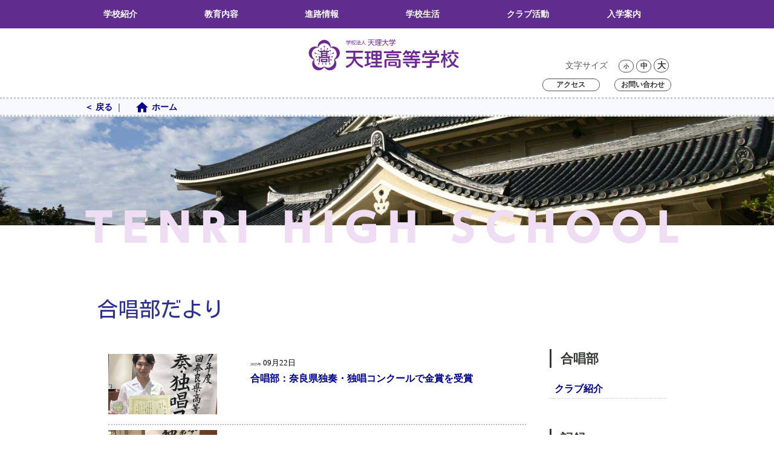

--- FILE ---
content_type: text/html; charset=UTF-8
request_url: https://www.tenri-h.ed.jp/1bu/category/chorus/
body_size: 61079
content:
<!DOCTYPE html>
<html lang="ja">
<head>

<!-- Global site tag (gtag.js) - Google Analytics -->
<script async src="https://www.googletagmanager.com/gtag/js?id=UA-161708425-4"></script>
<script>
  window.dataLayer = window.dataLayer || [];
  function gtag(){dataLayer.push(arguments);}
  gtag('js', new Date());

  gtag('config', 'UA-161708425-4');
</script>
<!--/ Google Analytics -->

<meta charset="UTF-8">
<meta http-equiv="Content-Style-Type" content="text/css" />
<meta http-equiv="Content-Script-Type" content="text/javascript" />
<meta http-equiv="X-UA-Compatible" content="IE=edge">
<meta name="viewport" content="width=device-width,initial-scale=1.0,user-scalable=no">

<link rel="alternate" type="application/rss+xml" href="https://www.tenri-h.ed.jp/1bu/feed/" title="RSS 2.0" />
<link rel="pingback" href="https://www.tenri-h.ed.jp/1bu/xmlrpc.php">

<link rel="shortcut icon" href="https://www.tenri-h.ed.jp/1bu/wp-content/themes/school-v/images/icon/favicon.ico">
<link rel="apple-touch-icon" sizes="180x180" href="https://www.tenri-h.ed.jp/1bu/wp-content/uploads/homeicon.png">
<!--https://www.tenri-h.ed.jp/1bu/wp-content/uploads/apple-touch-icon.png"-->
<link rel="icon" type="image/png" size="152x152" href="https://www.tenri-h.ed.jp/1bu/wp-content/uploads/homeicon.png">

<link rel="stylesheet" type="text/css" href="https://www.tenri-h.ed.jp/1bu/wp-content/themes/school-v/style.css" />
<link rel="stylesheet" type="text/css" media="print" href="https://www.tenri-h.ed.jp/1bu/wp-content/themes/school-v/css/print.css">

<!-- headline　-->
<link href="https://fonts.gstatic.com" rel="preconnect">
<link href="https://fonts.googleapis.com/css2?family=Kosugi&display=swap" rel="stylesheet">
<link href="https://fonts.googleapis.com/css?family=M+PLUS+Rounded+1c" rel="stylesheet">
<link href="https://fonts.googleapis.com/css?family=M+PLUS+1p:500,700,800" rel="stylesheet">
<link href="https://fonts.googleapis.com/css?family=Sawarabi+Gothic" rel="stylesheet">
<link href="https://fonts.googleapis.com/css?family=Sawarabi+Mincho" rel="stylesheet">
<link href="https://fonts.googleapis.com/icon?family=Material+Icons" rel="stylesheet">
<!-- p-g　-->
<link href="https://fonts.googleapis.com/css?family=Noto+Sans+JP&display=swap" rel="stylesheet">
<!-- p-m　-->
<link href="https://fonts.googleapis.com/css?family=Noto+Serif+JP" rel="stylesheet">
<!-- icon　-->
<link href="https://use.fontawesome.com/releases/v5.6.1/css/all.css" rel="stylesheet">

<link rel="start" href="https://www.tenri-h.ed.jp/1bu" title="天理高等学校　第一部 Home">
<meta name="description" content="天理高等学校第一部公式サイトです。">

<!-- tel autolink no /-->
<meta name="format-detection" content="telephone=no">
<!--/ tel autolink no -->

<!--[if lt IE 9]>
<script src="http://html5shiv.googlecode.com/svn/trunk/html5.js"></script>
<script src="http://ie7-js.googlecode.com/svn/version/2.1(beta4)/IE9.js"></script>
<![endif]-->

<!--jq-->
<script src="https://ajax.googleapis.com/ajax/libs/jquery/1.11.1/jquery.min.js"></script>

<!-- pagetop /-->
<!--jq-->
<script src="https://www.tenri-h.ed.jp/1bu/wp-content/themes/school-v/js/pagetop/pagetop.js"></script>
<!--/ pagetop -->

<!-- slow_inner_link /-->
<!--jq-->
<script type="text/javascript">
$(function() {
  $('a[href^=#]').click(function(){
    var speed = 500;
    var href= $(this).attr("href");
    var target = $(href == "#" || href == "" ? 'html' : href);
    var position = target.offset().top;
    $("html, body").animate({scrollTop:position}, speed, "swing");
    return false;
  });
});
</script>
<!--/ slow_inner_link -->

<!-- faqの折りたたみ /-->
<!--jq-->
<script>
$(function() {
  $('.accordion1 dt').click(function(){
    $(this).next('dd').slideToggle();
  });
});
</script>
<!--/ faqの折りたたみ -->

<!-- nav /-->
<!--jq-->
<script type="text/javascript" src="https://ajax.googleapis.com/ajax/libs/jquery/3.2.1/jquery.min.js"></script>
<script type="text/javascript">
//トグルボタンが押されたときに、クラスを付与
$(function() {
　$('.p-nav__toggle').click(function() {
　　$(this).toggleClass('active');

　if ($(this).hasClass('active')) {
　　$('.p-nav--mob').addClass('active');　 //クラスを付与
　} else {
　　$('.p-nav--mob').removeClass('active'); //クラスを外す
　}
　});
//ページの途中で、トグルボタンを押された時に、ページトップへ移動　komasa
  $(function() {
    var topBtn = $('.p-nav__toggle');
    //スクロールしてトップ
    topBtn.click(function () {
      $('body,html').animate({
        scrollTop: 0
      }, 500);
      return false;
    });
  });

});
</script>
<!--/ nav -->

<meta name='robots' content='max-image-preview:large' />
<link rel='dns-prefetch' href='//www.googletagmanager.com' />
<link rel="alternate" type="application/rss+xml" title="天理高等学校　第一部 &raquo; 合唱部 カテゴリーのフィード" href="https://www.tenri-h.ed.jp/1bu/category/club/culture/chorus/feed/" />
<link rel='stylesheet' id='sbi_styles-css' href='https://www.tenri-h.ed.jp/1bu/wp-content/plugins/instagram-feed/css/sbi-styles.min.css?ver=6.6.1' type='text/css' media='all' />
<style id='wp-emoji-styles-inline-css' type='text/css'>

	img.wp-smiley, img.emoji {
		display: inline !important;
		border: none !important;
		box-shadow: none !important;
		height: 1em !important;
		width: 1em !important;
		margin: 0 0.07em !important;
		vertical-align: -0.1em !important;
		background: none !important;
		padding: 0 !important;
	}
</style>
<link rel='stylesheet' id='wp-block-library-css' href='https://www.tenri-h.ed.jp/1bu/wp-includes/css/dist/block-library/style.min.css?ver=6.5.7' type='text/css' media='all' />
<style id='classic-theme-styles-inline-css' type='text/css'>
/*! This file is auto-generated */
.wp-block-button__link{color:#fff;background-color:#32373c;border-radius:9999px;box-shadow:none;text-decoration:none;padding:calc(.667em + 2px) calc(1.333em + 2px);font-size:1.125em}.wp-block-file__button{background:#32373c;color:#fff;text-decoration:none}
</style>
<style id='global-styles-inline-css' type='text/css'>
body{--wp--preset--color--black: #000000;--wp--preset--color--cyan-bluish-gray: #abb8c3;--wp--preset--color--white: #ffffff;--wp--preset--color--pale-pink: #f78da7;--wp--preset--color--vivid-red: #cf2e2e;--wp--preset--color--luminous-vivid-orange: #ff6900;--wp--preset--color--luminous-vivid-amber: #fcb900;--wp--preset--color--light-green-cyan: #7bdcb5;--wp--preset--color--vivid-green-cyan: #00d084;--wp--preset--color--pale-cyan-blue: #8ed1fc;--wp--preset--color--vivid-cyan-blue: #0693e3;--wp--preset--color--vivid-purple: #9b51e0;--wp--preset--gradient--vivid-cyan-blue-to-vivid-purple: linear-gradient(135deg,rgba(6,147,227,1) 0%,rgb(155,81,224) 100%);--wp--preset--gradient--light-green-cyan-to-vivid-green-cyan: linear-gradient(135deg,rgb(122,220,180) 0%,rgb(0,208,130) 100%);--wp--preset--gradient--luminous-vivid-amber-to-luminous-vivid-orange: linear-gradient(135deg,rgba(252,185,0,1) 0%,rgba(255,105,0,1) 100%);--wp--preset--gradient--luminous-vivid-orange-to-vivid-red: linear-gradient(135deg,rgba(255,105,0,1) 0%,rgb(207,46,46) 100%);--wp--preset--gradient--very-light-gray-to-cyan-bluish-gray: linear-gradient(135deg,rgb(238,238,238) 0%,rgb(169,184,195) 100%);--wp--preset--gradient--cool-to-warm-spectrum: linear-gradient(135deg,rgb(74,234,220) 0%,rgb(151,120,209) 20%,rgb(207,42,186) 40%,rgb(238,44,130) 60%,rgb(251,105,98) 80%,rgb(254,248,76) 100%);--wp--preset--gradient--blush-light-purple: linear-gradient(135deg,rgb(255,206,236) 0%,rgb(152,150,240) 100%);--wp--preset--gradient--blush-bordeaux: linear-gradient(135deg,rgb(254,205,165) 0%,rgb(254,45,45) 50%,rgb(107,0,62) 100%);--wp--preset--gradient--luminous-dusk: linear-gradient(135deg,rgb(255,203,112) 0%,rgb(199,81,192) 50%,rgb(65,88,208) 100%);--wp--preset--gradient--pale-ocean: linear-gradient(135deg,rgb(255,245,203) 0%,rgb(182,227,212) 50%,rgb(51,167,181) 100%);--wp--preset--gradient--electric-grass: linear-gradient(135deg,rgb(202,248,128) 0%,rgb(113,206,126) 100%);--wp--preset--gradient--midnight: linear-gradient(135deg,rgb(2,3,129) 0%,rgb(40,116,252) 100%);--wp--preset--font-size--small: 13px;--wp--preset--font-size--medium: 20px;--wp--preset--font-size--large: 36px;--wp--preset--font-size--x-large: 42px;--wp--preset--spacing--20: 0.44rem;--wp--preset--spacing--30: 0.67rem;--wp--preset--spacing--40: 1rem;--wp--preset--spacing--50: 1.5rem;--wp--preset--spacing--60: 2.25rem;--wp--preset--spacing--70: 3.38rem;--wp--preset--spacing--80: 5.06rem;--wp--preset--shadow--natural: 6px 6px 9px rgba(0, 0, 0, 0.2);--wp--preset--shadow--deep: 12px 12px 50px rgba(0, 0, 0, 0.4);--wp--preset--shadow--sharp: 6px 6px 0px rgba(0, 0, 0, 0.2);--wp--preset--shadow--outlined: 6px 6px 0px -3px rgba(255, 255, 255, 1), 6px 6px rgba(0, 0, 0, 1);--wp--preset--shadow--crisp: 6px 6px 0px rgba(0, 0, 0, 1);}:where(.is-layout-flex){gap: 0.5em;}:where(.is-layout-grid){gap: 0.5em;}body .is-layout-flex{display: flex;}body .is-layout-flex{flex-wrap: wrap;align-items: center;}body .is-layout-flex > *{margin: 0;}body .is-layout-grid{display: grid;}body .is-layout-grid > *{margin: 0;}:where(.wp-block-columns.is-layout-flex){gap: 2em;}:where(.wp-block-columns.is-layout-grid){gap: 2em;}:where(.wp-block-post-template.is-layout-flex){gap: 1.25em;}:where(.wp-block-post-template.is-layout-grid){gap: 1.25em;}.has-black-color{color: var(--wp--preset--color--black) !important;}.has-cyan-bluish-gray-color{color: var(--wp--preset--color--cyan-bluish-gray) !important;}.has-white-color{color: var(--wp--preset--color--white) !important;}.has-pale-pink-color{color: var(--wp--preset--color--pale-pink) !important;}.has-vivid-red-color{color: var(--wp--preset--color--vivid-red) !important;}.has-luminous-vivid-orange-color{color: var(--wp--preset--color--luminous-vivid-orange) !important;}.has-luminous-vivid-amber-color{color: var(--wp--preset--color--luminous-vivid-amber) !important;}.has-light-green-cyan-color{color: var(--wp--preset--color--light-green-cyan) !important;}.has-vivid-green-cyan-color{color: var(--wp--preset--color--vivid-green-cyan) !important;}.has-pale-cyan-blue-color{color: var(--wp--preset--color--pale-cyan-blue) !important;}.has-vivid-cyan-blue-color{color: var(--wp--preset--color--vivid-cyan-blue) !important;}.has-vivid-purple-color{color: var(--wp--preset--color--vivid-purple) !important;}.has-black-background-color{background-color: var(--wp--preset--color--black) !important;}.has-cyan-bluish-gray-background-color{background-color: var(--wp--preset--color--cyan-bluish-gray) !important;}.has-white-background-color{background-color: var(--wp--preset--color--white) !important;}.has-pale-pink-background-color{background-color: var(--wp--preset--color--pale-pink) !important;}.has-vivid-red-background-color{background-color: var(--wp--preset--color--vivid-red) !important;}.has-luminous-vivid-orange-background-color{background-color: var(--wp--preset--color--luminous-vivid-orange) !important;}.has-luminous-vivid-amber-background-color{background-color: var(--wp--preset--color--luminous-vivid-amber) !important;}.has-light-green-cyan-background-color{background-color: var(--wp--preset--color--light-green-cyan) !important;}.has-vivid-green-cyan-background-color{background-color: var(--wp--preset--color--vivid-green-cyan) !important;}.has-pale-cyan-blue-background-color{background-color: var(--wp--preset--color--pale-cyan-blue) !important;}.has-vivid-cyan-blue-background-color{background-color: var(--wp--preset--color--vivid-cyan-blue) !important;}.has-vivid-purple-background-color{background-color: var(--wp--preset--color--vivid-purple) !important;}.has-black-border-color{border-color: var(--wp--preset--color--black) !important;}.has-cyan-bluish-gray-border-color{border-color: var(--wp--preset--color--cyan-bluish-gray) !important;}.has-white-border-color{border-color: var(--wp--preset--color--white) !important;}.has-pale-pink-border-color{border-color: var(--wp--preset--color--pale-pink) !important;}.has-vivid-red-border-color{border-color: var(--wp--preset--color--vivid-red) !important;}.has-luminous-vivid-orange-border-color{border-color: var(--wp--preset--color--luminous-vivid-orange) !important;}.has-luminous-vivid-amber-border-color{border-color: var(--wp--preset--color--luminous-vivid-amber) !important;}.has-light-green-cyan-border-color{border-color: var(--wp--preset--color--light-green-cyan) !important;}.has-vivid-green-cyan-border-color{border-color: var(--wp--preset--color--vivid-green-cyan) !important;}.has-pale-cyan-blue-border-color{border-color: var(--wp--preset--color--pale-cyan-blue) !important;}.has-vivid-cyan-blue-border-color{border-color: var(--wp--preset--color--vivid-cyan-blue) !important;}.has-vivid-purple-border-color{border-color: var(--wp--preset--color--vivid-purple) !important;}.has-vivid-cyan-blue-to-vivid-purple-gradient-background{background: var(--wp--preset--gradient--vivid-cyan-blue-to-vivid-purple) !important;}.has-light-green-cyan-to-vivid-green-cyan-gradient-background{background: var(--wp--preset--gradient--light-green-cyan-to-vivid-green-cyan) !important;}.has-luminous-vivid-amber-to-luminous-vivid-orange-gradient-background{background: var(--wp--preset--gradient--luminous-vivid-amber-to-luminous-vivid-orange) !important;}.has-luminous-vivid-orange-to-vivid-red-gradient-background{background: var(--wp--preset--gradient--luminous-vivid-orange-to-vivid-red) !important;}.has-very-light-gray-to-cyan-bluish-gray-gradient-background{background: var(--wp--preset--gradient--very-light-gray-to-cyan-bluish-gray) !important;}.has-cool-to-warm-spectrum-gradient-background{background: var(--wp--preset--gradient--cool-to-warm-spectrum) !important;}.has-blush-light-purple-gradient-background{background: var(--wp--preset--gradient--blush-light-purple) !important;}.has-blush-bordeaux-gradient-background{background: var(--wp--preset--gradient--blush-bordeaux) !important;}.has-luminous-dusk-gradient-background{background: var(--wp--preset--gradient--luminous-dusk) !important;}.has-pale-ocean-gradient-background{background: var(--wp--preset--gradient--pale-ocean) !important;}.has-electric-grass-gradient-background{background: var(--wp--preset--gradient--electric-grass) !important;}.has-midnight-gradient-background{background: var(--wp--preset--gradient--midnight) !important;}.has-small-font-size{font-size: var(--wp--preset--font-size--small) !important;}.has-medium-font-size{font-size: var(--wp--preset--font-size--medium) !important;}.has-large-font-size{font-size: var(--wp--preset--font-size--large) !important;}.has-x-large-font-size{font-size: var(--wp--preset--font-size--x-large) !important;}
.wp-block-navigation a:where(:not(.wp-element-button)){color: inherit;}
:where(.wp-block-post-template.is-layout-flex){gap: 1.25em;}:where(.wp-block-post-template.is-layout-grid){gap: 1.25em;}
:where(.wp-block-columns.is-layout-flex){gap: 2em;}:where(.wp-block-columns.is-layout-grid){gap: 2em;}
.wp-block-pullquote{font-size: 1.5em;line-height: 1.6;}
</style>
<link rel='stylesheet' id='responsive-lightbox-swipebox-css' href='https://www.tenri-h.ed.jp/1bu/wp-content/plugins/responsive-lightbox/assets/swipebox/swipebox.min.css?ver=2.4.8' type='text/css' media='all' />
<!--n2css--><!--n2js--><script type="text/javascript" src="https://www.tenri-h.ed.jp/1bu/wp-includes/js/jquery/jquery.min.js?ver=3.7.1" id="jquery-core-js"></script>
<script type="text/javascript" src="https://www.tenri-h.ed.jp/1bu/wp-includes/js/jquery/jquery-migrate.min.js?ver=3.4.1" id="jquery-migrate-js"></script>
<script type="text/javascript" src="https://www.tenri-h.ed.jp/1bu/wp-content/plugins/responsive-lightbox/assets/swipebox/jquery.swipebox.min.js?ver=2.4.8" id="responsive-lightbox-swipebox-js"></script>
<script type="text/javascript" src="https://www.tenri-h.ed.jp/1bu/wp-includes/js/underscore.min.js?ver=1.13.4" id="underscore-js"></script>
<script type="text/javascript" src="https://www.tenri-h.ed.jp/1bu/wp-content/plugins/responsive-lightbox/assets/infinitescroll/infinite-scroll.pkgd.min.js?ver=6.5.7" id="responsive-lightbox-infinite-scroll-js"></script>
<script type="text/javascript" id="responsive-lightbox-js-before">
/* <![CDATA[ */
var rlArgs = {"script":"swipebox","selector":"lightbox","customEvents":"","activeGalleries":true,"animation":true,"hideCloseButtonOnMobile":false,"removeBarsOnMobile":false,"hideBars":true,"hideBarsDelay":5000,"videoMaxWidth":1080,"useSVG":true,"loopAtEnd":false,"woocommerce_gallery":false,"ajaxurl":"https:\/\/www.tenri-h.ed.jp\/1bu\/wp-admin\/admin-ajax.php","nonce":"26cf603b9e","preview":false,"postId":32619,"scriptExtension":false};
/* ]]> */
</script>
<script type="text/javascript" src="https://www.tenri-h.ed.jp/1bu/wp-content/plugins/responsive-lightbox/js/front.js?ver=2.4.8" id="responsive-lightbox-js"></script>

<!-- Site Kit によって追加された Google タグ（gtag.js）スニペット -->
<!-- Google アナリティクス スニペット (Site Kit が追加) -->
<script type="text/javascript" src="https://www.googletagmanager.com/gtag/js?id=GT-MK5ZMNG" id="google_gtagjs-js" async></script>
<script type="text/javascript" id="google_gtagjs-js-after">
/* <![CDATA[ */
window.dataLayer = window.dataLayer || [];function gtag(){dataLayer.push(arguments);}
gtag("set","linker",{"domains":["www.tenri-h.ed.jp"]});
gtag("js", new Date());
gtag("set", "developer_id.dZTNiMT", true);
gtag("config", "GT-MK5ZMNG");
/* ]]> */
</script>
<link rel="https://api.w.org/" href="https://www.tenri-h.ed.jp/1bu/wp-json/" /><link rel="alternate" type="application/json" href="https://www.tenri-h.ed.jp/1bu/wp-json/wp/v2/categories/52" /><link rel="EditURI" type="application/rsd+xml" title="RSD" href="https://www.tenri-h.ed.jp/1bu/xmlrpc.php?rsd" />
<meta name="generator" content="WordPress 6.5.7" />
<meta name="generator" content="Site Kit by Google 1.170.0" /><meta name="google-site-verification" content="mSCCEkWF6_UHjkEjZrrbyUCuWI-dbTuVB8uVuK91SWc"><meta name="google-site-verification" content="wfH0WOoK2BHKqCZd-KTNE7I1q6Kit4Mq99b-fLATjKI">
<title>合唱部 ｜ 天理高等学校　第一部</title>
</head>
<body class="reg_page post_page category">

<!-- wrap /　受けはfooter.php-->
<div class="wrap" id="wrapper">
    <header>
    <nav class="u-display--pc p-nav--pc">
	<div class="u-window__width h__topBar">
		<ul class="p-nav__menu c-list--yoko--center">
										<li class="p-nav__menuTitle "><a href="https://tenri-h.sakura.ne.jp/1bu/?page_id=1298">学校紹介</a>
					<ul class="o-nav--pc">
																			<li><a href="https://www.tenri-h.ed.jp/1bu/school-guide/">学校紹介トップ</a>
								<ul>
																	</ul>
							</li>
													<li><a href="https://www.tenri-h.ed.jp/1bu/school-guide/greeting/">校長あいさつ</a>
								<ul>
																	</ul>
							</li>
													<li><a href="https://www.tenri-h.ed.jp/1bu/school-guide/history/">沿革</a>
								<ul>
																	</ul>
							</li>
													<li><a href="http://www.tenri-h.ed.jp/1bu/school-guide/educational-policy/">教育方針・校訓</a>
								<ul>
																	</ul>
							</li>
													<li><a href="https://www.tenri-h.ed.jp/1bu/school-guide/page-26419/">スクールポリシー《三つの方針》</a>
								<ul>
																	</ul>
							</li>
													<li><a href="http://www.tenri-h.ed.jp/1bu/school-guide/creed-education/">信条教育</a>
								<ul>
																	</ul>
							</li>
													<li><a href="http://www.tenri-h.ed.jp/1bu/school-guide/school-emblem/">校歌・校章・シンボルマーク</a>
								<ul>
																	</ul>
							</li>
													<li><a href="http://www.tenri-h.ed.jp/1bu/school-guide/number-of-students/">生徒数</a>
								<ul>
																	</ul>
							</li>
													<li><a href="http://www.tenri-h.ed.jp/1bu/school-guide/dormitory/">学寮</a>
								<ul>
																													<li><a href="http://www.tenri-h.ed.jp/1bu/school-guide/dormitory/minoriryo/">みのり寮</a>
											</li>
																				<li><a href="http://www.tenri-h.ed.jp/1bu/school-guide/dormitory/hokuryofushinryo/">北寮ふしん寮</a>
											</li>
																				<li><a href="http://www.tenri-h.ed.jp/1bu/school-guide/dormitory/himizukazeryo/">火水風寮</a>
											</li>
																				<li><a href="http://www.tenri-h.ed.jp/1bu/school-guide/dormitory/magataryo/">勾田寮</a>
											</li>
																				<li><a href="http://www.tenri-h.ed.jp/1bu/school-guide/dormitory/hakkyuryo/">白球寮</a>
											</li>
																										</ul>
							</li>
																	</ul>
				</li>
							<li class="p-nav__menuTitle "><a href="http://www.tenri-h.ed.jp/1bu/?page_id=14">教育内容</a>
					<ul class="o-nav--pc">
																			<li><a href="http://www.tenri-h.ed.jp/1bu/education-content/">教育内容トップ</a>
								<ul>
																	</ul>
							</li>
													<li><a href="http://www.tenri-h.ed.jp/1bu/education-content/about-rui-kata/">類・型について</a>
								<ul>
																													<li><a href="http://www.tenri-h.ed.jp/1bu/education-content/about-rui-kata/#o-1rui">進学コース［１類］</a>
											</li>
																				<li><a href="http://www.tenri-h.ed.jp/1bu/education-content/about-rui-kata#o-2rui">特別進学コース［２類］</a>
											</li>
																				<li><a href="http://www.tenri-h.ed.jp/1bu/education-content/about-rui-kata#o-3rui">天理スポーツ・文化コース［３類］</a>
											</li>
																										</ul>
							</li>
													<li><a href="http://www.tenri-h.ed.jp/1bu/education-content/yoboku-course/">用木コース活動</a>
								<ul>
																	</ul>
							</li>
													<li><a href="http://www.tenri-h.ed.jp/1bu/education-content/summer-training-camp/">夏期合宿勉強会</a>
								<ul>
																	</ul>
							</li>
													<li><a href="http://www.tenri-h.ed.jp/1bu/education-content/special-extracurricular-training/">特設課外講習</a>
								<ul>
																	</ul>
							</li>
													<li><a href="http://www.tenri-h.ed.jp/1bu/education-content/curriculum-table/">教育課程表</a>
								<ul>
																	</ul>
							</li>
													<li><a href="http://www.tenri-h.ed.jp/1bu/education-content/bullying-prevention-basic-policy/">いじめ防止基本方針</a>
								<ul>
																	</ul>
							</li>
																	</ul>
				</li>
							<li class="p-nav__menuTitle "><a href="http://www.tenri-h.ed.jp/1bu/?page_id=64">進路情報</a>
					<ul class="o-nav--pc">
																			<li><a href="http://www.tenri-h.ed.jp/1bu/career-information/">進路情報トップ</a>
								<ul>
																	</ul>
							</li>
													<li><a href="http://www.tenri-h.ed.jp/1bu/career-information/graduation-career-status/">卒業生進路状況</a>
								<ul>
																	</ul>
							</li>
													<li><a href="http://www.tenri-h.ed.jp/1bu/career-information/toward-the-realization-of-the-desired-course/">希望進路の実現に向けて</a>
								<ul>
																	</ul>
							</li>
													<li><a href="http://www.tenri-h.ed.jp/1bu/career-information/experience-of-passing-graduates/">卒業生合格体験記</a>
								<ul>
																	</ul>
							</li>
																	</ul>
				</li>
							<li class="p-nav__menuTitle "><a href="http://www.tenri-h.ed.jp/1bu/?page_id=68">学校生活</a>
					<ul class="o-nav--pc">
																			<li><a href="http://www.tenri-h.ed.jp/1bu/school-life/">学校生活トップ</a>
								<ul>
																	</ul>
							</li>
													<li><a href="http://www.tenri-h.ed.jp/1bu/school-life/annual-events/">年間行事</a>
								<ul>
																	</ul>
							</li>
													<li><a href="http://www.tenri-h.ed.jp/1bu/school-life/annual-events/event-calendar/">行事予定</a>
								<ul>
																	</ul>
							</li>
													<li><a href="http://www.tenri-h.ed.jp/1bu/school-life/class-time/">授業時間</a>
								<ul>
																	</ul>
							</li>
													<li><a href="http://www.tenri-h.ed.jp/1bu/school-life/uniform/">制服</a>
								<ul>
																	</ul>
							</li>
													<li><a href="http://www.tenri-h.ed.jp/1bu/school-life/institution/">施設</a>
								<ul>
																	</ul>
							</li>
													<li><a href="http://www.tenri-h.ed.jp/1bu/school-life/student-council/">生徒会</a>
								<ul>
																	</ul>
							</li>
													<li><a href="https://www.tenri-h.ed.jp/1bu/school-life/about-suspension-of-attendance-due-to-infectious-diseases/">感染症による出席停止について</a>
								<ul>
																	</ul>
							</li>
													<li><a href="https://www.tenri-h.ed.jp/1bu/library/">図書館</a>
								<ul>
																	</ul>
							</li>
													<li><a href="https://www.tenri-h.ed.jp/1bu/from_office/">事務室</a>
								<ul>
																	</ul>
							</li>
																	</ul>
				</li>
							<li class="p-nav__menuTitle "><a href="http://www.tenri-h.ed.jp/1bu/?page_id=71">クラブ活動</a>
					<ul class="o-nav--pc">
																			<li><a href="http://tenri-h.sakura.ne.jp/1bu/club-activities/">クラブ活動トップ</a>
								<ul>
																	</ul>
							</li>
																	</ul>
				</li>
							<li class="p-nav__menuTitle "><a href="http://tenri-h.sakura.ne.jp/1bu/?page_id=73">入学案内</a>
					<ul class="o-nav--pc">
																			<li><a href="http://www.tenri-h.ed.jp/1bu/admission-information/">入学案内トップ</a>
								<ul>
																	</ul>
							</li>
													<li><a href="http://tenri-h.sakura.ne.jp/1bu/admission-information/to-all-of-you-who-are-taking-the-entrance-exam-for-our-school/">本校受験の諸君へ</a>
								<ul>
																	</ul>
							</li>
													<li><a href="https://www.tenri-h.ed.jp/1bu/admission-information/page-27901/">出願サイト・各種ダウンロード</a>
								<ul>
																	</ul>
							</li>
													<li><a href="https://www.tenri-h.ed.jp/1bu/admission-information/page-29503/">【重要】英語検定、漢字検定の活用について</a>
								<ul>
																	</ul>
							</li>
													<li><a href="https://www.tenri-h.ed.jp/1bu/admission-information/page-30543/">入試Ｑ＆Ａ</a>
								<ul>
																	</ul>
							</li>
													<li><a href="https://www.tenri-h.ed.jp/1bu/admission-information/page-27496/">学力検査問題</a>
								<ul>
																	</ul>
							</li>
													<li><a href="https://www.tenri-h.ed.jp/1bu/admission-information/page-32145/">入試説明会・オープンスクール</a>
								<ul>
																	</ul>
							</li>
													<li><a href="https://www.tenri-h.ed.jp/1bu/admission-information/page-26854/">入試統計</a>
								<ul>
																	</ul>
							</li>
													<li><a href="http://www.tenri-h.ed.jp/1bu/admission-information/document-request/">資料請求</a>
								<ul>
																	</ul>
							</li>
																	</ul>
				</li>
								</ul>
	</div>
</nav>

<nav class="u-display--mob p-nav--mob">
	<ul class="p-nav__mobMenu">
		<li class=""><a href="https://www.tenri-h.ed.jp/1bu/">HOME</a></li>

							<li class="">
			<input id="p-acd-check1" class="p-acd-check" type="checkbox">
			<label class="p-acd-label" for="p-acd-check1">学校紹介</label>
			<div class="p-acd-content">
				<ul>
																	<li><a href="https://www.tenri-h.ed.jp/1bu/school-guide/">学校紹介トップ</a>
									<ul>
																			</ul>
							</li>
												<li><a href="https://www.tenri-h.ed.jp/1bu/school-guide/greeting/">校長あいさつ</a>
									<ul>
																			</ul>
							</li>
												<li><a href="https://www.tenri-h.ed.jp/1bu/school-guide/history/">沿革</a>
									<ul>
																			</ul>
							</li>
												<li><a href="http://www.tenri-h.ed.jp/1bu/school-guide/educational-policy/">教育方針・校訓</a>
									<ul>
																			</ul>
							</li>
												<li><a href="https://www.tenri-h.ed.jp/1bu/school-guide/page-26419/">スクールポリシー《三つの方針》</a>
									<ul>
																			</ul>
							</li>
												<li><a href="http://www.tenri-h.ed.jp/1bu/school-guide/creed-education/">信条教育</a>
									<ul>
																			</ul>
							</li>
												<li><a href="http://www.tenri-h.ed.jp/1bu/school-guide/school-emblem/">校歌・校章・シンボルマーク</a>
									<ul>
																			</ul>
							</li>
												<li><a href="http://www.tenri-h.ed.jp/1bu/school-guide/number-of-students/">生徒数</a>
									<ul>
																			</ul>
							</li>
												<li><a href="http://www.tenri-h.ed.jp/1bu/school-guide/dormitory/">学寮</a>
									<ul>
																																<li><a href="http://www.tenri-h.ed.jp/1bu/school-guide/dormitory/minoriryo/">みのり寮</a>
												</li>
																						<li><a href="http://www.tenri-h.ed.jp/1bu/school-guide/dormitory/hokuryofushinryo/">北寮ふしん寮</a>
												</li>
																						<li><a href="http://www.tenri-h.ed.jp/1bu/school-guide/dormitory/himizukazeryo/">火水風寮</a>
												</li>
																						<li><a href="http://www.tenri-h.ed.jp/1bu/school-guide/dormitory/magataryo/">勾田寮</a>
												</li>
																						<li><a href="http://www.tenri-h.ed.jp/1bu/school-guide/dormitory/hakkyuryo/">白球寮</a>
												</li>
																													</ul>
							</li>
														</ul>
			</li>
					<li class="">
			<input id="p-acd-check2" class="p-acd-check" type="checkbox">
			<label class="p-acd-label" for="p-acd-check2">教育内容</label>
			<div class="p-acd-content">
				<ul>
																	<li><a href="http://www.tenri-h.ed.jp/1bu/education-content/">教育内容トップ</a>
									<ul>
																			</ul>
							</li>
												<li><a href="http://www.tenri-h.ed.jp/1bu/education-content/about-rui-kata/">類・型について</a>
									<ul>
																																<li><a href="http://www.tenri-h.ed.jp/1bu/education-content/about-rui-kata/#o-1rui">進学コース［１類］</a>
												</li>
																						<li><a href="http://www.tenri-h.ed.jp/1bu/education-content/about-rui-kata#o-2rui">特別進学コース［２類］</a>
												</li>
																						<li><a href="http://www.tenri-h.ed.jp/1bu/education-content/about-rui-kata#o-3rui">天理スポーツ・文化コース［３類］</a>
												</li>
																													</ul>
							</li>
												<li><a href="http://www.tenri-h.ed.jp/1bu/education-content/yoboku-course/">用木コース活動</a>
									<ul>
																			</ul>
							</li>
												<li><a href="http://www.tenri-h.ed.jp/1bu/education-content/summer-training-camp/">夏期合宿勉強会</a>
									<ul>
																			</ul>
							</li>
												<li><a href="http://www.tenri-h.ed.jp/1bu/education-content/special-extracurricular-training/">特設課外講習</a>
									<ul>
																			</ul>
							</li>
												<li><a href="http://www.tenri-h.ed.jp/1bu/education-content/curriculum-table/">教育課程表</a>
									<ul>
																			</ul>
							</li>
												<li><a href="http://www.tenri-h.ed.jp/1bu/education-content/bullying-prevention-basic-policy/">いじめ防止基本方針</a>
									<ul>
																			</ul>
							</li>
														</ul>
			</li>
					<li class="">
			<input id="p-acd-check3" class="p-acd-check" type="checkbox">
			<label class="p-acd-label" for="p-acd-check3">進路情報</label>
			<div class="p-acd-content">
				<ul>
																	<li><a href="http://www.tenri-h.ed.jp/1bu/career-information/">進路情報トップ</a>
									<ul>
																			</ul>
							</li>
												<li><a href="http://www.tenri-h.ed.jp/1bu/career-information/graduation-career-status/">卒業生進路状況</a>
									<ul>
																			</ul>
							</li>
												<li><a href="http://www.tenri-h.ed.jp/1bu/career-information/toward-the-realization-of-the-desired-course/">希望進路の実現に向けて</a>
									<ul>
																			</ul>
							</li>
												<li><a href="http://www.tenri-h.ed.jp/1bu/career-information/experience-of-passing-graduates/">卒業生合格体験記</a>
									<ul>
																			</ul>
							</li>
														</ul>
			</li>
					<li class="">
			<input id="p-acd-check4" class="p-acd-check" type="checkbox">
			<label class="p-acd-label" for="p-acd-check4">学校生活</label>
			<div class="p-acd-content">
				<ul>
																	<li><a href="http://www.tenri-h.ed.jp/1bu/school-life/">学校生活トップ</a>
									<ul>
																			</ul>
							</li>
												<li><a href="http://www.tenri-h.ed.jp/1bu/school-life/annual-events/">年間行事</a>
									<ul>
																			</ul>
							</li>
												<li><a href="http://www.tenri-h.ed.jp/1bu/school-life/annual-events/event-calendar/">行事予定</a>
									<ul>
																			</ul>
							</li>
												<li><a href="http://www.tenri-h.ed.jp/1bu/school-life/class-time/">授業時間</a>
									<ul>
																			</ul>
							</li>
												<li><a href="http://www.tenri-h.ed.jp/1bu/school-life/uniform/">制服</a>
									<ul>
																			</ul>
							</li>
												<li><a href="http://www.tenri-h.ed.jp/1bu/school-life/institution/">施設</a>
									<ul>
																			</ul>
							</li>
												<li><a href="http://www.tenri-h.ed.jp/1bu/school-life/student-council/">生徒会</a>
									<ul>
																			</ul>
							</li>
												<li><a href="https://www.tenri-h.ed.jp/1bu/school-life/about-suspension-of-attendance-due-to-infectious-diseases/">感染症による出席停止について</a>
									<ul>
																			</ul>
							</li>
												<li><a href="https://www.tenri-h.ed.jp/1bu/library/">図書館</a>
									<ul>
																			</ul>
							</li>
												<li><a href="https://www.tenri-h.ed.jp/1bu/from_office/">事務室</a>
									<ul>
																			</ul>
							</li>
														</ul>
			</li>
					<li class="">
			<input id="p-acd-check5" class="p-acd-check" type="checkbox">
			<label class="p-acd-label" for="p-acd-check5">クラブ活動</label>
			<div class="p-acd-content">
				<ul>
																	<li><a href="http://tenri-h.sakura.ne.jp/1bu/club-activities/">クラブ活動トップ</a>
									<ul>
																			</ul>
							</li>
														</ul>
			</li>
					<li class="">
			<input id="p-acd-check6" class="p-acd-check" type="checkbox">
			<label class="p-acd-label" for="p-acd-check6">入学案内</label>
			<div class="p-acd-content">
				<ul>
																	<li><a href="http://www.tenri-h.ed.jp/1bu/admission-information/">入学案内トップ</a>
									<ul>
																			</ul>
							</li>
												<li><a href="http://tenri-h.sakura.ne.jp/1bu/admission-information/to-all-of-you-who-are-taking-the-entrance-exam-for-our-school/">本校受験の諸君へ</a>
									<ul>
																			</ul>
							</li>
												<li><a href="https://www.tenri-h.ed.jp/1bu/admission-information/page-27901/">出願サイト・各種ダウンロード</a>
									<ul>
																			</ul>
							</li>
												<li><a href="https://www.tenri-h.ed.jp/1bu/admission-information/page-29503/">【重要】英語検定、漢字検定の活用について</a>
									<ul>
																			</ul>
							</li>
												<li><a href="https://www.tenri-h.ed.jp/1bu/admission-information/page-30543/">入試Ｑ＆Ａ</a>
									<ul>
																			</ul>
							</li>
												<li><a href="https://www.tenri-h.ed.jp/1bu/admission-information/page-27496/">学力検査問題</a>
									<ul>
																			</ul>
							</li>
												<li><a href="https://www.tenri-h.ed.jp/1bu/admission-information/page-32145/">入試説明会・オープンスクール</a>
									<ul>
																			</ul>
							</li>
												<li><a href="https://www.tenri-h.ed.jp/1bu/admission-information/page-26854/">入試統計</a>
									<ul>
																			</ul>
							</li>
												<li><a href="http://www.tenri-h.ed.jp/1bu/admission-information/document-request/">資料請求</a>
									<ul>
																			</ul>
							</li>
														</ul>
			</li>
						<li></li>
							<li><a href="https://gh.tenri-u.ac.jp/h352210000000gaw.html">個人情報保護方針</a></li>
					<li><a href="https://www.tenri-h.ed.jp/1bu/school-evaluation/">学校評価</a></li>
					<li><a href="https://gh.tenri-u.ac.jp/h352210000000ywp.html">財務情報</a></li>
					<li><a href="https://gh.tenri-u.ac.jp/ghsaiyou.html">採用情報</a></li>
					<li><a href="https://tenri-h.sakura.ne.jp/1bu/link/">リンク</a></li>
					
	</ul>
</nav>


<div class="u-display--mob p-nav__toggle">
	<span></span>
	<span></span>
	<span></span>
</div>
<div class="u-display--mob p-nav__toggle_name">menu</div>


    <div class="u-window__width">
        <div class="h__main">
            <div class="u-content__width u-clearfix">
                <div class="h__main__siteID">
                    <div class="c-siteID"><a href="https://www.tenri-h.ed.jp/1bu"><img src="https://www.tenri-h.ed.jp/1bu/wp-content/uploads/site_ID.png" alt="天理高等学校　第一部" /></a></div><!--https://www.tenri-h.ed.jp/1bu/wp-content/themes/school-v/images/site_ID.png-->
                </div>
                <div class="h__main__help">
                    <div class="h__font-size-change">
                        <ul id="text-resizer-controls" class="textresizer">
                          文字サイズ　
                          <li><a href="javascript:void(0)" class="f1">小</a></li>
                          <li><a href="javascript:void(0)" class="f2">中</a></li>
                          <li><a href="javascript:void(0)" class="f3">大</a></li>
                        </ul>
                    </div>
                    <ul>
                        <li><a href="/1bu/access">アクセス</a></li>
                        <li><a href="/1bu/contact">お問い合わせ</a></li>
                    </ul>

                </div>
            </div>
        </div>
    </div>
</header>    
    <div class="m-content u-window__width">
		<div class="p-topicPathArea">
	<div class="p-topicPath">
		<div class="p-bu--back"><a href="javascript:history.back()">＜ 戻る </a>｜</div>
		<div class="p-pathline">
						<a href="https://www.tenri-h.ed.jp/1bu"><i class="c-fontIcon material-icons">home</i> ホーム </a>
		</div>
	</div>
</div>

		<div class="h__topimage">
		</div>
				<div class="u-content__width m-titlebanner">
            <div class="u-ta--center"><img src="https://www.tenri-h.ed.jp/1bu/wp-content/themes/school-v/images/title/t_english.png" alt="TENRI HIGH SCHOOL"></div>
    	</div>    
        <div class="m-content__main u-content__width">

            <div class="m-content__main u-clearfix c-mt50 c-mb50">  
            	<h1>合唱部だより</h1>
            	

	        	<div class="m-content__main--left">
                    <main>
                    <article>
                    <section>

                          						  							<div class="p-2dan u-clearfix">
	                    		<div class="p-2dan--left3 u-display--pc">
	                    			<a href="https://www.tenri-h.ed.jp/1bu/2025/09/22/post-32619/">
	                    			<img width="300" height="200" src="https://www.tenri-h.ed.jp/1bu/wp-content/uploads/2年連続金賞を受賞した東田さん-コピー-300x200.jpeg" class="attachment-post-thumbnail size-post-thumbnail wp-post-image" alt="" decoding="async" fetchpriority="high" />										</a>
									</div>
	                    		    <div class="u-display--mob">
	                    		    	<a href="https://www.tenri-h.ed.jp/1bu/2025/09/22/post-32619/">
		                    			<img width="300" height="200" src="https://www.tenri-h.ed.jp/1bu/wp-content/uploads/2年連続金賞を受賞した東田さん-コピー-300x200.jpeg" class="attachment-post-thumbnail size-post-thumbnail wp-post-image" alt="" decoding="async" />										</a>
	                    		</div>
	                    		<div class="p-2dan--right7">
	                    			<span class="p-postList__date"><span class="u-fs--ss">2025年</span> 09月22日</span>　<span class="p-postList__new u-blink"></span><br>
	                    			<a href="https://www.tenri-h.ed.jp/1bu/2025/09/22/post-32619/"><b><!--合唱部：奈良県独奏・独唱コンクールで金賞……--><!---->合唱部：奈良県独奏・独唱コンクールで金賞を受賞</b></a>
	                            </div>
	                        </div>
                          							<div class="p-2dan u-clearfix">
	                    		<div class="p-2dan--left3 u-display--pc">
	                    			<a href="https://www.tenri-h.ed.jp/1bu/2024/09/02/post-30568/">
	                    			<img width="300" height="200" src="https://www.tenri-h.ed.jp/1bu/wp-content/uploads/金賞を受賞した東田さん-1-300x200.jpeg" class="attachment-post-thumbnail size-post-thumbnail wp-post-image" alt="" decoding="async" srcset="https://www.tenri-h.ed.jp/1bu/wp-content/uploads/金賞を受賞した東田さん-1-300x200.jpeg 300w, https://www.tenri-h.ed.jp/1bu/wp-content/uploads/金賞を受賞した東田さん-1-800x533.jpeg 800w, https://www.tenri-h.ed.jp/1bu/wp-content/uploads/金賞を受賞した東田さん-1-768x512.jpeg 768w, https://www.tenri-h.ed.jp/1bu/wp-content/uploads/金賞を受賞した東田さん-1-415x277.jpeg 415w, https://www.tenri-h.ed.jp/1bu/wp-content/uploads/金賞を受賞した東田さん-1.jpeg 1499w" sizes="(max-width: 300px) 100vw, 300px" />										</a>
									</div>
	                    		    <div class="u-display--mob">
	                    		    	<a href="https://www.tenri-h.ed.jp/1bu/2024/09/02/post-30568/">
		                    			<img width="300" height="200" src="https://www.tenri-h.ed.jp/1bu/wp-content/uploads/金賞を受賞した東田さん-1-300x200.jpeg" class="attachment-post-thumbnail size-post-thumbnail wp-post-image" alt="" decoding="async" loading="lazy" srcset="https://www.tenri-h.ed.jp/1bu/wp-content/uploads/金賞を受賞した東田さん-1-300x200.jpeg 300w, https://www.tenri-h.ed.jp/1bu/wp-content/uploads/金賞を受賞した東田さん-1-800x533.jpeg 800w, https://www.tenri-h.ed.jp/1bu/wp-content/uploads/金賞を受賞した東田さん-1-768x512.jpeg 768w, https://www.tenri-h.ed.jp/1bu/wp-content/uploads/金賞を受賞した東田さん-1-415x277.jpeg 415w, https://www.tenri-h.ed.jp/1bu/wp-content/uploads/金賞を受賞した東田さん-1.jpeg 1499w" sizes="(max-width: 300px) 100vw, 300px" />										</a>
	                    		</div>
	                    		<div class="p-2dan--right7">
	                    			<span class="p-postList__date"><span class="u-fs--ss">2024年</span> 09月02日</span>　<span class="p-postList__new u-blink"></span><br>
	                    			<a href="https://www.tenri-h.ed.jp/1bu/2024/09/02/post-30568/"><b><!--合唱部：奈良県独奏・独唱コンクールで金賞……--><!---->合唱部：奈良県独奏・独唱コンクールで金賞を受賞</b></a>
	                            </div>
	                        </div>
                          							<div class="p-2dan u-clearfix">
	                    		<div class="p-2dan--left3 u-display--pc">
	                    			<a href="https://www.tenri-h.ed.jp/1bu/2023/08/29/post-27981/">
	                    			<img width="300" height="200" src="https://www.tenri-h.ed.jp/1bu/wp-content/uploads/独奏独唱コンクール-300x200.png" class="attachment-post-thumbnail size-post-thumbnail wp-post-image" alt="" decoding="async" loading="lazy" />										</a>
									</div>
	                    		    <div class="u-display--mob">
	                    		    	<a href="https://www.tenri-h.ed.jp/1bu/2023/08/29/post-27981/">
		                    			<img width="300" height="200" src="https://www.tenri-h.ed.jp/1bu/wp-content/uploads/独奏独唱コンクール-300x200.png" class="attachment-post-thumbnail size-post-thumbnail wp-post-image" alt="" decoding="async" loading="lazy" />										</a>
	                    		</div>
	                    		<div class="p-2dan--right7">
	                    			<span class="p-postList__date"><span class="u-fs--ss">2023年</span> 08月29日</span>　<span class="p-postList__new u-blink"></span><br>
	                    			<a href="https://www.tenri-h.ed.jp/1bu/2023/08/29/post-27981/"><b><!--合唱部：奈良県独奏・独唱コンクールで金賞……--><!---->合唱部：奈良県独奏・独唱コンクールで金賞・銀賞を受賞</b></a>
	                            </div>
	                        </div>
                          							<div class="p-2dan u-clearfix">
	                    		<div class="p-2dan--left3 u-display--pc">
	                    			<a href="https://www.tenri-h.ed.jp/1bu/2022/11/30/post-26198/">
	                    												<img src="https://www.tenri-h.ed.jp/1bu/wp-content/themes/school-v/images/no-image.gif" alt="" />
																				</a>
									</div>
	                    		    <div class="u-display--mob">
	                    		    	<a href="https://www.tenri-h.ed.jp/1bu/2022/11/30/post-26198/">
		                    													<div style="width:0;height:0;margin:0;padding:0"></div>
																				</a>
	                    		</div>
	                    		<div class="p-2dan--right7">
	                    			<span class="p-postList__date"><span class="u-fs--ss">2022年</span> 11月30日</span>　<span class="p-postList__new u-blink"></span><br>
	                    			<a href="https://www.tenri-h.ed.jp/1bu/2022/11/30/post-26198/"><b><!--合唱部：第42回近畿高等学校総合文化祭和……--><!---->合唱部：第42回近畿高等学校総合文化祭和歌山大会合唱部門に出演</b></a>
	                            </div>
	                        </div>
                          							<div class="p-2dan u-clearfix">
	                    		<div class="p-2dan--left3 u-display--pc">
	                    			<a href="https://www.tenri-h.ed.jp/1bu/2022/11/30/post-26196/">
	                    												<img src="https://www.tenri-h.ed.jp/1bu/wp-content/themes/school-v/images/no-image.gif" alt="" />
																				</a>
									</div>
	                    		    <div class="u-display--mob">
	                    		    	<a href="https://www.tenri-h.ed.jp/1bu/2022/11/30/post-26196/">
		                    													<div style="width:0;height:0;margin:0;padding:0"></div>
																				</a>
	                    		</div>
	                    		<div class="p-2dan--right7">
	                    			<span class="p-postList__date"><span class="u-fs--ss">2022年</span> 11月30日</span>　<span class="p-postList__new u-blink"></span><br>
	                    			<a href="https://www.tenri-h.ed.jp/1bu/2022/11/30/post-26196/"><b><!--合唱部：第37回奈良県高等学校総合文化祭……--><!---->合唱部：第37回奈良県高等学校総合文化祭合唱部門に出演</b></a>
	                            </div>
	                        </div>
                          							<div class="p-2dan u-clearfix">
	                    		<div class="p-2dan--left3 u-display--pc">
	                    			<a href="https://www.tenri-h.ed.jp/1bu/2022/10/28/post-25925/">
	                    												<img src="https://www.tenri-h.ed.jp/1bu/wp-content/themes/school-v/images/no-image.gif" alt="" />
																				</a>
									</div>
	                    		    <div class="u-display--mob">
	                    		    	<a href="https://www.tenri-h.ed.jp/1bu/2022/10/28/post-25925/">
		                    													<div style="width:0;height:0;margin:0;padding:0"></div>
																				</a>
	                    		</div>
	                    		<div class="p-2dan--right7">
	                    			<span class="p-postList__date"><span class="u-fs--ss">2022年</span> 10月28日</span>　<span class="p-postList__new u-blink"></span><br>
	                    			<a href="https://www.tenri-h.ed.jp/1bu/2022/10/28/post-25925/"><b><!--合唱部：立教185年おうた演奏会出演--><!---->合唱部：立教185年おうた演奏会出演</b></a>
	                            </div>
	                        </div>
                        		 					<div class="m-nextpage p-2dan u-clearfix c-mb50 u-fs--s">
    </div>	                    
                    </section>
                    </article>
                    </main>
                </div><!--/ m-content__main -->
                <div class="m-content__main--right fontSize">
                    <aside>
                        <div class="p-menu">
							
		      				<h3>合唱部</h3>
							<ul class="c-list--tate">
			            		<li><a href="https://www.tenri-h.ed.jp/1bu/club-activities/sports-club/chorus">クラブ紹介</a></li>
			            	</ul>
            				<h3>記録</h3>
							<ul class="c-list--tate">

								<li><a href="https://www.tenri-h.ed.jp/1bu/category/chorus">全年</a></li>


									<li><a href='https://www.tenri-h.ed.jp/1bu/2025/?cat=52'>2025年</a></li>
	<li><a href='https://www.tenri-h.ed.jp/1bu/2024/?cat=52'>2024年</a></li>
	<li><a href='https://www.tenri-h.ed.jp/1bu/2023/?cat=52'>2023年</a></li>
	<li><a href='https://www.tenri-h.ed.jp/1bu/2022/?cat=52'>2022年</a></li>

							</ul>
						</div>
					</aside>
				</div>
			</div>
		</div>

<!-- .content　の受けはfooter.php　-->
	</div><!--/ div.content -->
	<div id="page-top">
		<a href="#wrapper"><img src="https://www.tenri-h.ed.jp/1bu/wp-content/themes/school-v/images/nav/pagetop.png" alt="ページの先頭へ" width="38" height="127"></a>
	</div>
	<footer>
		<!-- footer /-->
		<div class="f-footer u-window__width bg_footerSiteMap">
			<div class="f-footer__content u-content__width u-clearfix">
				<div class="f-sitemapArea">
					<div class="u-ta--center u-ma30"><h4><img src="https://www.tenri-h.ed.jp/1bu/wp-content/themes/school-v/images/icon/contents.png"> CONTENTS</h4></div>
					<ul class="p-flexBoxArea">
																				<li class="p-flexBox4">
									<img class="menuImg" src=""><br>
									<a href="https://tenri-h.sakura.ne.jp/1bu/?page_id=1298">学校紹介</a>
									<!--<hr class="dline">-->
									<ul>
																																<li><a href="https://www.tenri-h.ed.jp/1bu/school-guide/">学校紹介トップ</a></li>
																						<li><a href="https://www.tenri-h.ed.jp/1bu/school-guide/greeting/">校長あいさつ</a></li>
																						<li><a href="https://www.tenri-h.ed.jp/1bu/school-guide/history/">沿革</a></li>
																						<li><a href="http://www.tenri-h.ed.jp/1bu/school-guide/educational-policy/">教育方針・校訓</a></li>
																						<li><a href="https://www.tenri-h.ed.jp/1bu/school-guide/page-26419/">スクールポリシー《三つの方針》</a></li>
																						<li><a href="http://www.tenri-h.ed.jp/1bu/school-guide/creed-education/">信条教育</a></li>
																						<li><a href="http://www.tenri-h.ed.jp/1bu/school-guide/school-emblem/">校歌・校章・シンボルマーク</a></li>
																						<li><a href="http://www.tenri-h.ed.jp/1bu/school-guide/number-of-students/">生徒数</a></li>
																						<li><a href="http://www.tenri-h.ed.jp/1bu/school-guide/dormitory/">学寮</a></li>
																													</ul>
								</li>
														<li class="p-flexBox4">
									<img class="menuImg" src=""><br>
									<a href="http://www.tenri-h.ed.jp/1bu/?page_id=14">教育内容</a>
									<!--<hr class="dline">-->
									<ul>
																																<li><a href="http://www.tenri-h.ed.jp/1bu/education-content/">教育内容トップ</a></li>
																						<li><a href="http://www.tenri-h.ed.jp/1bu/education-content/about-rui-kata/">類・型について</a></li>
																						<li><a href="http://www.tenri-h.ed.jp/1bu/education-content/yoboku-course/">用木コース活動</a></li>
																						<li><a href="http://www.tenri-h.ed.jp/1bu/education-content/summer-training-camp/">夏期合宿勉強会</a></li>
																						<li><a href="http://www.tenri-h.ed.jp/1bu/education-content/special-extracurricular-training/">特設課外講習</a></li>
																						<li><a href="http://www.tenri-h.ed.jp/1bu/education-content/curriculum-table/">教育課程表</a></li>
																						<li><a href="http://www.tenri-h.ed.jp/1bu/education-content/bullying-prevention-basic-policy/">いじめ防止基本方針</a></li>
																													</ul>
								</li>
														<li class="p-flexBox4">
									<img class="menuImg" src=""><br>
									<a href="http://www.tenri-h.ed.jp/1bu/?page_id=64">進路情報</a>
									<!--<hr class="dline">-->
									<ul>
																																<li><a href="http://www.tenri-h.ed.jp/1bu/career-information/">進路情報トップ</a></li>
																						<li><a href="http://www.tenri-h.ed.jp/1bu/career-information/graduation-career-status/">卒業生進路状況</a></li>
																						<li><a href="http://www.tenri-h.ed.jp/1bu/career-information/toward-the-realization-of-the-desired-course/">希望進路の実現に向けて</a></li>
																						<li><a href="http://www.tenri-h.ed.jp/1bu/career-information/experience-of-passing-graduates/">卒業生合格体験記</a></li>
																													</ul>
								</li>
														<li class="p-flexBox4">
									<img class="menuImg" src=""><br>
									<a href="http://www.tenri-h.ed.jp/1bu/?page_id=68">学校生活</a>
									<!--<hr class="dline">-->
									<ul>
																																<li><a href="http://www.tenri-h.ed.jp/1bu/school-life/">学校生活トップ</a></li>
																						<li><a href="http://www.tenri-h.ed.jp/1bu/school-life/annual-events/">年間行事</a></li>
																						<li><a href="http://www.tenri-h.ed.jp/1bu/school-life/annual-events/event-calendar/">行事予定</a></li>
																						<li><a href="http://www.tenri-h.ed.jp/1bu/school-life/class-time/">授業時間</a></li>
																						<li><a href="http://www.tenri-h.ed.jp/1bu/school-life/uniform/">制服</a></li>
																						<li><a href="http://www.tenri-h.ed.jp/1bu/school-life/institution/">施設</a></li>
																						<li><a href="http://www.tenri-h.ed.jp/1bu/school-life/student-council/">生徒会</a></li>
																						<li><a href="https://www.tenri-h.ed.jp/1bu/school-life/about-suspension-of-attendance-due-to-infectious-diseases/">感染症による出席停止について</a></li>
																						<li><a href="https://www.tenri-h.ed.jp/1bu/library/">図書館</a></li>
																						<li><a href="https://www.tenri-h.ed.jp/1bu/from_office/">事務室</a></li>
																													</ul>
								</li>
														<li class="p-flexBox4">
									<img class="menuImg" src=""><br>
									<a href="http://www.tenri-h.ed.jp/1bu/?page_id=71">クラブ活動</a>
									<!--<hr class="dline">-->
									<ul>
																																<li><a href="http://tenri-h.sakura.ne.jp/1bu/club-activities/">クラブ活動トップ</a></li>
																													</ul>
								</li>
														<li class="p-flexBox4">
									<img class="menuImg" src=""><br>
									<a href="http://tenri-h.sakura.ne.jp/1bu/?page_id=73">入学案内</a>
									<!--<hr class="dline">-->
									<ul>
																																<li><a href="http://www.tenri-h.ed.jp/1bu/admission-information/">入学案内トップ</a></li>
																						<li><a href="http://tenri-h.sakura.ne.jp/1bu/admission-information/to-all-of-you-who-are-taking-the-entrance-exam-for-our-school/">本校受験の諸君へ</a></li>
																						<li><a href="https://www.tenri-h.ed.jp/1bu/admission-information/page-27901/">出願サイト・各種ダウンロード</a></li>
																						<li><a href="https://www.tenri-h.ed.jp/1bu/admission-information/page-29503/">【重要】英語検定、漢字検定の活用について</a></li>
																						<li><a href="https://www.tenri-h.ed.jp/1bu/admission-information/page-30543/">入試Ｑ＆Ａ</a></li>
																						<li><a href="https://www.tenri-h.ed.jp/1bu/admission-information/page-27496/">学力検査問題</a></li>
																						<li><a href="https://www.tenri-h.ed.jp/1bu/admission-information/page-32145/">入試説明会・オープンスクール</a></li>
																						<li><a href="https://www.tenri-h.ed.jp/1bu/admission-information/page-26854/">入試統計</a></li>
																						<li><a href="http://www.tenri-h.ed.jp/1bu/admission-information/document-request/">資料請求</a></li>
																													</ul>
								</li>
																	</ul>
				</div>
				<div class="f-sitehelpArea">
					<div class="p-search--box">
	              		<form role="search" method="get" id="searchform" class="searchform" action="https://www.tenri-h.ed.jp/1bu/">
				           	<div>
					            <input type="text" value="" name="s" id="s" />
					            <input type="submit" id="searchsubmit" value="サイト内検索" />
				           	</div>
	            		</form>
          			</div>
					
					<!--<ul>
						<li><a href="https://www.tenri-h.ed.jp/1bu/about">会社案内</a></li>
												<li>
													</li>
						<li><a href="https://www.tenri-h.ed.jp/1bu/privacy-policy">プライバシーポリシー</a></li>
											</ul>-->
				</div>
			</div>
		</div>
		<div class="f-footer u-window__width bg_footerCredit">
			<div class="f-creditArea u-content__width p-2dan u-clearfix">
				<div class="p-2dan--left f-helpContents">
					<ul>
						<!--<li><a href="https://www.tenri-h.ed.jp/1bu/privacy-policy">個人情報保護方針</a></li>-->
																			<li><a href="https://gh.tenri-u.ac.jp/h352210000000gaw.html" target="_blank">個人情報保護方針</a></li>
													<li><a href="https://www.tenri-h.ed.jp/1bu/school-evaluation/" target="_blank">学校評価</a></li>
													<li><a href="https://gh.tenri-u.ac.jp/h352210000000ywp.html" target="_blank">財務情報</a></li>
													<li><a href="https://gh.tenri-u.ac.jp/ghsaiyou.html" target="_blank">採用情報</a></li>
													<li><a href="https://tenri-h.sakura.ne.jp/1bu/link/" target="_blank">リンク</a></li>
												
																			<li><a href="https://gh.tenri-u.ac.jp/donations/" target="_blank"><img src="https://www.tenri-h.ed.jp/1bu/wp-content/uploads/contributionbanner.jpg" alt="天理大学寄付のご案内"></a></li>
													
						
					</ul>
				</div>
				<div class="p-2dan--right">
					<div class="c-footerID"><a href="https://www.tenri-h.ed.jp/1bu"><img src="https://www.tenri-h.ed.jp/1bu/wp-content/uploads/site_ID.png"></a></div>
					<p>
						<span class="credit_icon">〒 632-8585</span> 奈良県天理市杣之内町1260<br />
						<br />
						<span class="credit_icon">TEL：</span><a href="tel:0743637691">0743-63-7691</a><br />
						<span class="credit_icon">FAX：</span>0743-63-1368<br />
						<span class="u-fs--sss">※ 電話・FAXは、第一部と第二部で異なります。ご注意ください。</span><br />
						<span class="footer_mail"><a href="https://www.tenri-h.ed.jp/1bu/contact/">＜ メールはこちらから ＞</a></span>
					</p>
				</div>
			</div>
		</div>
		<div class="u-window__width u-ma30 bg_footerCopyright u-ta--center">
			<p><span>学校法人</span> <span>天理大学</span>　　<span>
					&copy; 2013-2026 https://gh.tenri-u.ac.jp<!--https://www.tenri-h.ed.jp/1bu/-->
				</span>
			</p>
		</div>
	</footer>
	<!-- YouTube Feeds JS -->
<script type="text/javascript">

</script>
<!-- Instagram Feed JS -->
<script type="text/javascript">
var sbiajaxurl = "https://www.tenri-h.ed.jp/1bu/wp-admin/admin-ajax.php";
</script>
	<!--/ footer -->
</div>
<!--/ wrap -->

<!--jq-->
<script src="https://ajax.googleapis.com/ajax/libs/jquery/1.11.1/jquery.min.js"></script>
<!--ChangeFontSize/-->
<script src="https://www.tenri-h.ed.jp/1bu/wp-content/themes/school-v/js/jquery.cookie.js"></script>
<script src="https://www.tenri-h.ed.jp/1bu/wp-content/themes/school-v/js/jquery.textresizer.js"></script>
<script>
$(document).ready(function () {
  $("#text-resizer-controls li a").textresizer({
    target: ".fontSize",
    type: "cssClass",
        sizes:  [
            "f1",
            "f2",
            "f3"
                ]
  });
});
</script>
<!--/ChangeFontSize-->

</body>
</html>


--- FILE ---
content_type: text/css
request_url: https://www.tenri-h.ed.jp/1bu/wp-content/themes/school-v/style.css
body_size: 830
content:
@charset "utf-8";
/*〜〜〜
Theme Name: school-v
Author: MASANORI KOBAYASHI --KARAKOSHA--

--------------
Foundation
--------------
		reset.css
		ress.css
 b- 　	base.css

--------------
Layout
--------------
 h- 	header.css
 m- 	main.css
 s- 	sidebar.css
 f- 	footer.css

--------------
Object
--------------
 c- 	component.css
 p- 	project.css
 u- 	utility.css

--------------
other
--------------
 ot- 	other.css

--------------
OriginalPage
--------------

--------------
Madia
--------------
　Media	printed.css

〜〜〜*/

/*　*/
@import url(css/reset.css);
@import url(css/base.css);

@import url(css/header.css);
@import url(css/main.css);
@import url(css/sidebar.css);
@import url(css/footer.css);

@import url(css/component.css);
@import url(css/project.css);
@import url(css/utility.css);

@import url(css/other.css);

/*@import url(css/print.css);*/

/*　
@import url(css/cstenri.css);
*/



--- FILE ---
content_type: text/css
request_url: https://www.tenri-h.ed.jp/1bu/wp-content/themes/school-v/css/base.css
body_size: 3017
content:
@charset "UTF-8";

.bg_themeColor{
	background:#629348;
	color:#333;
}
	.bg_themeColor a{
		color:#fff;
	}
	.bg_themeColor a:hover{
		color:#ff0000;
	}
.bg_baseback{
	background:#ffffff/*e6e6e6*/;
	padding:0px 0 0;
	margin:-1px 0 0;
}
.txt_themeColor{
	color:#629348;
}
.bg_footerSiteMap{
	background:#cda7e4;
}
.reg_page .bg_footerSiteMap{
	border-top:dotted 2px #ccc;
	background:#f8f8ff;
}

.bg_footerCredit{
	background:#e6e6fa;
	color:#333;
}
.bg_footerCopyright{
	background:#6e2993;
	color:#fff;
	font-size:70%;
	font-weight:normal;
}


img{
	max-width: 100%;
	height: auto;
}

a{
	font-weight: bold;
	color:#00008b;
}
a:hover{
	color:#ff0000;
}
a img:hover{
	opacity: 0.5;
}

		/* 電話 */
		@media (min-width: 751px){
			a[href^="tel:"]{
			    pointer-events: none;
			    cursor: default;
			    text-decoration: none;
			    color: #444;
			}
			.f-footer a[href^="tel:"]{
			    pointer-events: none;
			    cursor: default;
			    text-decoration: none;
			    color: #333;
			}
		}
		

h1,h2,h3,h4,h5,h6{
	font-weight:bold;
	line-height:1.5em;
}
h2,h3,h4{
	margin:0px 0px 20px;
	color:#333631;
}
h5,h6{
	display:inline-block;
	margin:10px 0px;
	padding:0 30px;
	font-size: 105%;
	color:#ffffff;
}

h1{
	margin:30px 0px 40px;
	font-size: 220%;
	color:#2e3192;
	font-family:  'Kosugi',"メイリオ", Meiryo, Osaka, "ＭＳ Ｐゴシック", "MS PGothic", sans-serif;
	font-weight:normal;
	
}
h2{
	font-size: 150%;
}
h3{
	padding-left:15px;
	font-size: 130%;
	border-left:3px solid #333631;/* 前ボーダー　*/
}
h4{
	padding:0;
	font-size: 105%;
	border-bottom:1px dotted #444;/*　下点線ボーダー　*/
}
h5{
	background:#C33;/*　背景　*/
}
h6{
	background:#09f;/*　背景　*/
}

p{
	margin-bottom:2em;
}
	p:after{
		display:block;
		height:0;
		content:" ";
		clear:both;
	}
ul,ol{
	list-style-position: outside;
	padding-left:1.5em;
}

.post_page p{
	margin: 0 0 1em;
}

h2 ~ p,h3 ~ p,h4 ~ p,h5 ~ p,h6 ~ p,h2 ~ ul,h3 ~ ul,h4 ~ ul,h5 ~ ul,h6 ~ ul,h2 ~ ol,h3 ~ ol,h4 ~ ol,h5 ~ ol,h6 ~ ol,h2 ~ table,h3 ~ table,h4 ~ table,h5 ~ table,h6 ~ table{
    color:#333;
    margin-bottom:50px;
}

/* caption */
figcaption{
	font-size:80%;
	text-align:left/*right*/;
	font-weight:600;
}

/* wp-block-buttons */
.wp-block-buttons{
	margin-bottom:50px;
}
p +.wp-block-buttons{
	margin-top:-30px;
}
.ryo_page p +table{
	margin-top:-30px !important;
}
/* googlecalendar */
.googlCalendar iframe{
	width: 100%;
    height: 400px;
}
	@media all and (max-width: 768px) {
		.googlCalendar iframe{
			height: 600px;
		}
	}

/* youtube */
.movie_area{
	max-width:800px;
	margin:50px auto;
}
.wp-block-embed-youtube,.youtube{
	position: relative;
  	width: 100%;
  	padding-top: 56.25%;
}
.wp-block-embed-youtube iframe,.youtube iframe{
	position: absolute;
  	top: 0;
  	right: 0;
  	width: 100% !important;
  	height: 100% !important;
}

/* form */
.cf7 input{
	width:70% !important;
}
.cf7 input[type=radio], .cf7 input[type=checkbox] {
  display: inline;
  width:20px !important;
}
.cf7 input[type=submit]{
	width:12em !important;
	padding:10px;
}
.cf7 .submit{
	text-align:center;
}



--- FILE ---
content_type: text/css
request_url: https://www.tenri-h.ed.jp/1bu/wp-content/themes/school-v/css/component.css
body_size: 8634
content:

@charset "UTF-8";

/*----------------------
 siteID
----------------------*/
.c-siteID img{
	width:250px;
}
	@media screen and (max-width: 480px){
		.c-siteID img{
			width:80%;
			margin:10px 0 0 2%;
		}
		.c-sitesubname{
			text-align:center;
		}
	}
.c-sitesubname img:first-child{
	width:80px;
	margin:8px 0 0 0;
	padding:0px 15px 0 0;
	border-right:1px dotted #ccc;
}
.c-sitesubname img:last-child{
	width:70px;
	padding:0px 0px 0 10px;
	border-right:none;
}

.c-footerID{
	width:150px;
}
/* font-icon
<link href="https://fonts.googleapis.com/icon?family=Material+Icons" rel="stylesheet">
<i class="c-fontIcon material-icons">home</i> */
.c-fontIcon{
	line-height: 1em;
	padding:auto 0;
	margin:auto 0;
	vertical-align: middle;
}

/*----------------------
 Bar
----------------------*/
.c-bar--blk{
	background: #222222;
	color:#ffffff;
	padding:4px;
}

/*----------------------
 囲み
----------------------*/
.c-kakomi{
	margin:20px 2%;
	padding:30px 3%;
	border:1px solid #ccc;
}
.c-kakomi--inpuct{
	border:3px solid #ccc;
}
.c-kakomi--r{
	border-radius: 10px;
}
	/* ContactForm7用　セット */
	.c-kakomi--cf7{
		margin: 40px auto;
		text-align:center;
	}
	.c-kakomi--cf7 input,.c-kakomi--cf7 textarea{
		padding:5px;
		width:95%;
	}
		@media screen and (min-width: 481px){
				.c-kakomi--cf7 input,.c-kakomi--cf7 textarea{
					padding:5px;
					width:100%;
				}
		}
		/* 関連　チェックボックスを大きくする
		input[type="checkbox"]{
			display: none;
		}　*/

		/* homeicon表示用　*/
		.c-homeicon{
			border:1px solid #ccc;
			border-radius: 10px;
		}

/*----------------------
 目立つ項目
----------------------*/
.c-b--item{
	font-family: 'M PLUS 1p', "ヒラギノ角ゴ Pro W3", "Hiragino Kaku Gothic Pro", "メイリオ", Meiryo, Osaka, "ＭＳ Ｐゴシック", "MS PGothic", sans-serif;
	font-size:16px;
	font-weight:bold;
}
/* p-topicPath */
.c-current{
	display:inline-block;
	padding:2px 10px;
	border:1px solid #777;
	font-size:95%;
	line-height:1em;
	background:#fff;
}
/* 電話表示　*/
.c-tel--l{
	font-size:1.8em;
}
.c-tel--m{
	font-size:1.2em;
}
.c-tel--s{
	font-size:0.6em;
}

/*---------------------
 余白
---------------------*/
.c-mt50{
	margin-top:50px;
}
.c-mt100{
	margin-top:100px;
}
.c-mt150{
	margin-top:150px;
}
.c-mb50{
	margin-bottom:50px;
}

/*recaptureの下部余白*/
.inv-recaptcha-holder{
	margin: 0 auto 50px;
}

/*---------------------
 強制改行
---------------------*/
	@media screen and (min-width: 768px){
		.c-br-sp {display: none; }
	}

/*----------------------
 List
----------------------*/
/* ヨコリスト　header-help navi */
.c-list--yoko{
	display:table;
	width:100%;
	table-layout: fixed;
}
	.c-list--yoko li{
		display:table-cell;
	}
	.c-list--yoko li > a{
		display:block;
		padding:8px 0px;
		/*text-align: right;*/
		font-size:1em;
	}
	.c-list--yoko li > a:last-child{
		margin-right:none;
	}
.c-list--yoko--center{
	display:block;
	margin:0 auto;
	text-align:center;
		padding:0;
}
	.c-list--yoko--center li{
		display:inline-block;
		margin:0 auto;

	}

/* タテリスト */
.c-list--tate{
	list-style:none;
	padding:0;
}
	.c-list--tate li{
		display:block;
		padding:5px 0 5px 0.5em;
		border-bottom:1px dotted #ccc;
		line-height:1.3em;
	}


/*----------------------
 btn ボタン
----------------------*/
/* ベース　*/
.c-btn{
	display:inline-block;
	line-height: 1em;
	background: #4676d7;
	color:#fff;
	border:1px solid #ddd;
	cursor: pointer;
}
.c-btn a{
	display:block;
}
	/* ベース＋　*/
	.c-btn--reg{
		border-radius: 5px;
		padding:0.3em 1em;
	}
	.c-btn--mini{
		border-radius: 15px;
		padding:0px 1.8em;
	}
		.c-btn--ll{
			font-size:2.5em;
		}
		.c-btn--l{
			font-size:1.5em;
		}
		.c-btn--mm{
			font-size:1.2em;
		}
		.c-btn--m{
			font-size:1em;
		}
		.c-btn--s{
			font-size:0.7em;
		}
		.c-btn--ss{
			font-size:0.5em;
		}

	.c-btn--red{
		background: #ff0000;
	}
	.c-btn--green{
		background: #006400;
	}
	.c-btn--gray{
		background: #ccc;
	}
	.c-btn--gold{
		background: #dab300;
	}
	.c-btn--fff{
		background: #ffffff;
		color:#222222;
	}
			.c-btn--red a,.c-btn--green a,.c-btn--gray a,.c-btn--gold a{
				color: #ffffff;
			}
			.c-btn--red a:hover,.c-btn--green a:hover,.c-btn--gray a:hover,.c-btn--gold a:hover,.c-btn--fff a:hover{
				color: orange;
			}
			.c-btn--fff a{
				color:#222222;
			}


			/* セット　（ベース＋）　*/
			.c-btn--more{
				border-radius:15px;
				padding:10px 1.8em;
				font-size:0.5em;
			}
			.c-btn--contact{
				width:96%;
				margin:20px 0 0;
				border-radius:5px;
				padding:12px 2%;
				text-align:center;
				font-size:1em;
				background:#fff;
				box-shadow: 1px 1px 1px 1px #ddd;
			}
					@media screen and (min-width: 581px){/* .m-content__main--right と連動*/
						.c-btn--contact{
							margin:0;
						}
					}
.c-btnSize--s{
	height:20px;
}
.c-btnSize--m{
	height:40px;
}
.c-btnSize--l{
	height:60px;
}

/* button  */
.c__button-10 {
    display: flex;
    justify-content: center;
    align-items: center;
    position: relative;
    width: 300px;
    margin: 0 auto;
    padding: 1em 2em;
    overflow: hidden;
    border: none;
    border-radius: 5px;
    background-color: #602d8e;
    color: #fff;
    font-weight: 600;
    font-size: 1em;
}

.c__button-10::before {
    display: block;
    position: absolute;
    top: -50%;
    left: -30%;
    transform: rotate(30deg);
    width: 70px;
    height: 100px;
    content: '';
    background-image: linear-gradient(left, rgba(255, 255, 255, 0) 0%, rgba(255, 255, 255, 1) 50%, rgba(255, 255, 255, 0) 100%);
    background-image: -webkit-gradient(linear, left bottom, right bottom, color-stop(0%, rgba(255, 255, 255, 0)), color-stop(50%, rgba(255, 255, 255, 1)), color-stop(100%, rgba(255, 255, 255, 0)));
    animation: animation-button-10 2s infinite linear;
}

@keyframes animation-button-10 {
    17% {
        left: 120%;
    }
    100% {
        left: 120%;
    }
}

a .c__button-10:hover {
    /*background-color: #501d7e;*/
    opacity: 0.5;
}


/*----------------------
 Category Icon
----------------------*/
/* ベース　*/
.c-cat{
	display: inline-block;
    height: 16px;
    width:4em;/*　追加　*/
    font-size: 11px;
	margin: 0;
    padding: 2px 5px 0;
    line-height:1.3em;
    text-align:center;/*　追加　*/
}
	/* ベース＋ categoryname　*/
	.c-cat--news{
    	background: #ff4500; /* orangered */
		color: #fff;
		border-radius:6px;
	}
		.c-cat--news:after{
			content:"ニュース";
    		top: 0;
		}
	.c-cat--event{
		background: #000080; /* navy */
		color: #fff;
		border-radius:6px;
	}
		.c-cat--event:after{
			content:"学校行事";
		}
	.c-cat--club{
		background: #ffd700; /* gold */
		color: #000;
		border-radius:6px;
	}
		.c-cat--club:after{
			content:"クラブ";
		}
	.c-cat--ryo{
		background: #b8860b; /* darkgoldenrod　*/
		color: #fff;
		border-radius:6px;
	}
		.c-cat--ryo:after{
			content:"学寮";
		}
	.c-cat--nyushi{
		background: #800080; /* purple */
		color: #fff;
		border-radius:6px;
	}
		.c-cat--nyushi:after{
			content:"入試";
		}
	.c-cat--insurance{
		background: #32cd32; /* limegreen*/
		color: #fff;
		border-radius:6px;
	}
		.c-cat--insurance:after{
			content:"保　険";
		}
	.c-cat--mimaikin{
		background: #ffa500;　/*　orange */
		color: #fff;
		border-radius:6px;
	}
		.c-cat--mimaikin:after{
			content:"見舞金";
		}

/*----------------------
 table風　本来のtableはproject.css
----------------------*/
/* ボーダーなし　*/
.c-table{
	display:block;
	line-height:1.4em;
	width:100%;
}
	.c-table dt{
		display:block;
		margin:1px 0;
		padding:10px;
		font-weight:600;
		text-align:left;
		vertical-align: top;
		background:#eee;
		border:1px solid #fff;
	}
	.c-table dd{
		display:block;
		padding:10px;
		text-align:left;
		vertical-align: top;
		border:1px solid #fff;
	}

		@media screen and (min-width: 481px){
			.c-table{
				display:block;
			}
			.c-table dt{
				display:block;
				float:left;
				width:40%;
				border:none;
			}
			.c-table dd{
				display:block;
				float:right;
				width:96%;
				padding:10px 2%;
				text-align]left;
				border:none;
			}
		}


/* レポート　*/
.c-table--report--solid{
	line-height:1.4em;
	width:100%;
}
	.c-table--report--solid th{
		font-weight:600;
		text-align:left;
		vertical-align: top;
	}
	.c-table--report--solid td{
		text-align:left;
		vertical-align: top;
		min-width:2.5em;
	}
	.c-table--report--solid th,.c-table--report--solid td{
		padding:10px 10px 5px 10px;
		border-bottom:#c8c9c9 2px solid;
	}

/* セル背景　*/
.c-bgc--gray{
	background:#ddd;
}
.c-bgc--lGray{
	background:#eee;
}

/*SNS button*/
.c-sns__b{
	width:35px;
	text-align:center;
	margin:0 auto 50px;
}


--- FILE ---
content_type: text/css
request_url: https://www.tenri-h.ed.jp/1bu/wp-content/themes/school-v/css/other.css
body_size: 4900
content:
@charset "utf-8";

/*----------------------
 ナビゲーション
----------------------*/
ul.o-nav--pc li:first-child{
  display:none;
}
ul.o-nav--pc li ul li:first-child{
  display:block;
}

/* wordpress button */
.wp-block-buttons .wp-block-button{
	display: inline-block;
    line-height: 1em;
}
	/*.wp-block-button__link {
	    background-color: #629348 !important;
	    border: none;
	    border-radius: 14px;
	    box-shadow: none;
	    color: #fff;
	    cursor: pointer;
	    display: inline-block;
	    font-size: 14px !important;
	    margin: 0;
	    padding: 12px 24px;
	    text-align: center;
	    text-decoration: none;
	    overflow-wrap: break-word;
	}
	.wp-block-button__link:hover {
		color:red;
		opacity:0.5;
	}*/


/* 投稿用　*/
.post_page h2{
	margin:0;
	border-bottom:1.5px dotted #ccc;
}


/* ヘッダー余白　レギュラーページ用　*/
.ot-header__yohaku{
	width:100%;
	margin-top:-30px;
	height:50px;
	background:#eee;
}

/*----------------------
 パスワード入力エリア
----------------------*/
/* カテゴリの制限記事のパスワード入力エリア　*/
.acpwd-pass{
  margin-right:10px;
  padding:3px;
}

/* 検索結果ページ　の　パスワード入力エリア　*/
.search_page p,.acpwd-container form{
  margin:0 2em 40px;
}
.search_page .acpwd-container p{
  margin-bottom:10px;
}

/* 投稿ページ　の　パスワード入力エリア　*/
.post_page .acpwd-container form{
  margin:20px 0;
}

/*----------------------
 お知らせ　タブで切り替え版用
----------------------*/
.info_zone h2{
    margin:0 0 2px;
    padding:2px 0px;
    /*background:#006830;00a143*/
    color:#006830;
    font-size:110%;
    font-weight:bold;
    border-top:dotted 1px #006830;
    border-bottom:none;
}
.tabs {
  margin: 0px auto 30px;
  padding-bottom: 0px;
  background-color: #fff;
  /*box-shadow: 0 0 2px rgba(0, 0, 0, 0.2);*/
  /*border-right:1px solid #eee;
  border-bottom:1px solid #eee;
  border-left:1px solid #eee;*/
  width: 100%;
}

/*タブのスタイル*/
.tab_item {
  width: calc(100%/5);/* 項目が4つの場合は　100%/4*/
  height: 40px;
  /* 灰色ラインが走る場合 */
  /*border-bottom: 3px solid #d9d9d9 ;/*d9d9d9*/
  border-bottom:  3px solid #cccccc ;
  /* 以上　*/
  background-color: #ffffff;
  line-height: 250%;
  /*font-size: 16px;*/
  text-align: center;
  color: #565656;
  display: block;
  float: left;
  text-align: center;
  font-weight: bold;
  transition: all 0.2s ease;
}
.tab_item:hover {
  opacity: 0.75;
}
/*ラジオボタンを全て消す*/
input[name="tab_item"] {
  display: none;
}

/*タブ切り替えの中身のスタイル*/
.tab_content {
  display: none;
  padding: 40px 0px;
  clear: both;
  overflow: hidden;
  /* 背景色をつける場合　*/
  background:#ffffff/*f5f5f5*/;
}

/*選択されているタブのコンテンツのみを表示*/
#news:checked ~ #news_content,
#event:checked ~ #event_content,
#club:checked ~ #club_content,
#ryo:checked ~ #ryo_content,
#nyushi:checked ~ #nyushi_content,
#whatsnew:checked ~ #whatsnew_content/*,#closed:checked ~ #closed_content */
{
  display: block;
}

/*選択されているタブのスタイルを変える*/
.tabs input:checked + .tab_item {
  /* ラインでお知らせ　灰色背景、緑のライン　*/
  background-color: #ffffff/*00a143/*f5f5f5*/;
  border: none ;
  border-bottom: 3px solid #ff0000 ;
  color:#ff0000/*000*/;
  font-weight:bold;
  /* 緑のタブでお知らせ
  color: #fff;
  background-color: #00a143;*/
}
    @media screen and (max-width: 528px){
        .tab_item {
            font-size:14px;
        }
    }
    @media screen and (max-width: 480px){
        .tab_item {
            font-size:12px;
        }
    }


.pc_zone{
    display:block;
}
.smart_zone{
    display:none;
}
    @media screen and (max-width: 480px){
        .pc_zone{
            display:none;
        }
        .smart_zone{
            display:block;
            margin-bottom:50px;
        }
        .smart_zone h2{
            margin-top:-20px;
            border-top:none;
            border-bottom:1px dotted #333333;
        }
    }

ul.blog_list{
	list-style: none;
	width: 100%;
    /* background: #f8f8ff; */
    margin: 0;
    padding: 0;
}
ul.blog_list li{
  line-height:1.8em;
  border-bottom:2px dotted #bbb;
}
/* category　*/
.category .p-2dan{
  padding:8px 0;
  border-bottom:2px dotted #bbb;
}
.category .p-2dan--left3 a img{
  width: 200px;
  height: 100px;
  object-fit: cover; /* この一行を追加するだけ！ */
}

/*----------------------
 table
----------------------*/

table th,table td{
  border:1px solid #bbb;
}
table.o-scoreBoard,table.o-scoreBoard th,table.o-scoreBoard td{
  border: 1px solid #000;
  text-align: center;
}
table.o-scoreBoard td{
  padding: 8px;
  color: #000;
}
table.o-border-no,table.o-border-no th,table.o-border-no td{
  border: none;
  text-align: left;
}
table.o-border-no td{
  padding: 8px;
  color: #000;
}
